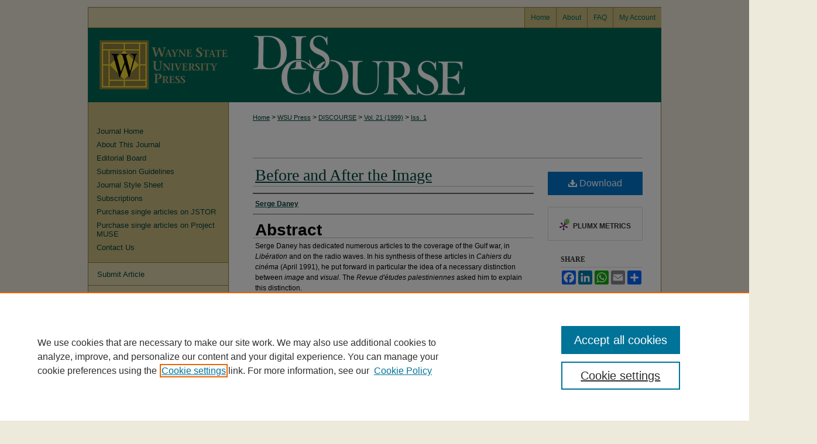

--- FILE ---
content_type: text/html; charset=UTF-8
request_url: https://digitalcommons.wayne.edu/discourse/vol21/iss1/12/
body_size: 8023
content:

<!DOCTYPE html>
<html lang="en">
<head><!-- inj yui3-seed: --><script type='text/javascript' src='//cdnjs.cloudflare.com/ajax/libs/yui/3.6.0/yui/yui-min.js'></script><script type='text/javascript' src='//ajax.googleapis.com/ajax/libs/jquery/1.10.2/jquery.min.js'></script><!-- Adobe Analytics --><script type='text/javascript' src='https://assets.adobedtm.com/4a848ae9611a/d0e96722185b/launch-d525bb0064d8.min.js'></script><script type='text/javascript' src=/assets/nr_browser_production.js></script>

<!-- def.1 -->
<meta charset="utf-8">
<meta name="viewport" content="width=device-width">
<title>
"Before and After The Image " by Serge Daney
</title>
 

<!-- FILE article_meta-tags.inc --><!-- FILE: /srv/sequoia/main/data/assets/site/article_meta-tags.inc -->
<meta itemprop="name" content="Before and After the Image">
<meta property="og:title" content="Before and After the Image">
<meta name="twitter:title" content="Before and After the Image">
<meta property="article:author" content="Serge Daney">
<meta name="author" content="Serge Daney">
<meta name="robots" content="noodp, noydir">
<meta name="description" content="Serge Daney has dedicated numerous articles to the coverage of the Gulf war, in Libération and on the radio waves. In his synthesis of these articles in Cahiers du cinéma (April 1991), he put forward in particular the idea of a necessary distinction between image and visual. The Revue d&#039;études palestiniennes asked him to explain this distinction.">
<meta itemprop="description" content="Serge Daney has dedicated numerous articles to the coverage of the Gulf war, in Libération and on the radio waves. In his synthesis of these articles in Cahiers du cinéma (April 1991), he put forward in particular the idea of a necessary distinction between image and visual. The Revue d&#039;études palestiniennes asked him to explain this distinction.">
<meta name="twitter:description" content="Serge Daney has dedicated numerous articles to the coverage of the Gulf war, in Libération and on the radio waves. In his synthesis of these articles in Cahiers du cinéma (April 1991), he put forward in particular the idea of a necessary distinction between image and visual. The Revue d&#039;études palestiniennes asked him to explain this distinction.">
<meta property="og:description" content="Serge Daney has dedicated numerous articles to the coverage of the Gulf war, in Libération and on the radio waves. In his synthesis of these articles in Cahiers du cinéma (April 1991), he put forward in particular the idea of a necessary distinction between image and visual. The Revue d&#039;études palestiniennes asked him to explain this distinction.">
<meta name="bepress_citation_journal_title" content="Discourse: Journal for Theoretical Studies in Media and Culture">
<meta name="bepress_citation_firstpage" content="12">
<meta name="bepress_citation_author" content="Daney, Serge">
<meta name="bepress_citation_title" content="Before and After the Image">
<meta name="bepress_citation_date" content="1999">
<meta name="bepress_citation_volume" content="21">
<meta name="bepress_citation_issue" content="1">
<!-- FILE: /srv/sequoia/main/data/assets/site/ir_download_link.inc -->
<!-- FILE: /srv/sequoia/main/data/assets/site/article_meta-tags.inc (cont) -->
<meta name="bepress_citation_pdf_url" content="https://digitalcommons.wayne.edu/cgi/viewcontent.cgi?article=1011&amp;context=discourse">
<meta name="bepress_citation_abstract_html_url" content="https://digitalcommons.wayne.edu/discourse/vol21/iss1/12">
<meta name="bepress_citation_issn" content="1522-5321">
<meta name="bepress_citation_online_date" content="2012/12/4">
<meta name="viewport" content="width=device-width">
<!-- Additional Twitter data -->
<meta name="twitter:card" content="summary">
<!-- Additional Open Graph data -->
<meta property="og:type" content="article">
<meta property="og:url" content="https://digitalcommons.wayne.edu/discourse/vol21/iss1/12">
<meta property="og:site_name" content="DigitalCommons@WayneState">




<!-- FILE: article_meta-tags.inc (cont) -->
<meta name="bepress_is_article_cover_page" content="1">


<!-- sh.1 -->
<link rel="stylesheet" href="/discourse/ir-style.css" type="text/css" media="screen">
<link rel="stylesheet" href="/discourse/ir-custom.css" type="text/css" media="screen">
<link rel="stylesheet" href="/discourse/ir-local.css" type="text/css" media="screen">
<link type="text/css" rel="stylesheet" href="/assets/floatbox/floatbox.css">
<link rel="alternate" type="application/rss+xml" title="Discourse: Journal for Theoretical Studies in Media and Culture Newsfeed" href="/discourse/recent.rss">
<link rel="shortcut icon" href="/favicon.ico" type="image/x-icon">
<script type="text/javascript" src="/assets/jsUtilities.js"></script>
<script type="text/javascript" src="/assets/footnoteLinks.js"></script>
<link rel="stylesheet" href="/ir-print.css" type="text/css" media="print">
<!--[if IE]>
<link rel="stylesheet" href="/ir-ie.css" type="text/css" media="screen">
<![endif]-->

<!-- end sh.1 -->




<script type="text/javascript">var pageData = {"page":{"environment":"prod","productName":"bpdg","language":"en","name":"ir_journal:volume:issue:article","businessUnit":"els:rp:st"},"visitor":{}};</script>

</head>
<body >
<!-- FILE /srv/sequoia/main/data/journals/digitalcommons.wayne.edu/discourse/assets/header.pregen --><!-- This is the mobile navbar file. Do not delete or move from the top of header.pregen -->
<!-- FILE: /srv/sequoia/main/data/assets/site/mobile_nav.inc --><!--[if !IE]>-->
<script src="/assets/scripts/dc-mobile/dc-responsive-nav.js"></script>

<header id="mobile-nav" class="nav-down device-fixed-height" style="visibility: hidden;">
  
  
  <nav class="nav-collapse">
    <ul>
      <li class="menu-item active device-fixed-width"><a href="https://digitalcommons.wayne.edu" title="Home" data-scroll >Home</a></li>
      <li class="menu-item device-fixed-width"><a href="https://digitalcommons.wayne.edu/do/search/advanced/" title="Search" data-scroll ><i class="icon-search"></i> Search</a></li>
      <li class="menu-item device-fixed-width"><a href="https://digitalcommons.wayne.edu/communities.html" title="Browse" data-scroll >Browse Collections</a></li>
      <li class="menu-item device-fixed-width"><a href="/cgi/myaccount.cgi?context=" title="My Account" data-scroll >My Account</a></li>
      <li class="menu-item device-fixed-width"><a href="https://digitalcommons.wayne.edu/about.html" title="About" data-scroll >About</a></li>
      <li class="menu-item device-fixed-width"><a href="https://network.bepress.com" title="Digital Commons Network" data-scroll ><img width="16" height="16" alt="DC Network" style="vertical-align:top;" src="/assets/md5images/8e240588cf8cd3a028768d4294acd7d3.png"> Digital Commons Network™</a></li>
    </ul>
  </nav>
</header>

<script src="/assets/scripts/dc-mobile/dc-mobile-nav.js"></script>
<!--<![endif]-->
<!-- FILE: /srv/sequoia/main/data/journals/digitalcommons.wayne.edu/discourse/assets/header.pregen (cont) -->
<div id="discourse">


<div id="container"><a href="#main" class="skiplink" accesskey="2" >Skip to main content</a>



<div id="header">
<div id="subheader">
<!-- FILE: /srv/sequoia/main/data/assets/site/ir_navigation.inc --><div id="tabs" role="navigation" aria-label="Main"><ul><li id="tabone"><a href="https://digitalcommons.wayne.edu" title="Home" ><span>Home</span></a></li><li id="tabtwo"><a href="https://digitalcommons.wayne.edu/about.html" title="About" ><span>About</span></a></li><li id="tabthree"><a href="https://digitalcommons.wayne.edu/faq.html" title="FAQ" ><span>FAQ</span></a></li><li id="tabfour"><a href="https://digitalcommons.wayne.edu/cgi/myaccount.cgi?context=" title="My Account" ><span>My Account</span></a></li></ul></div>


<!-- FILE: /srv/sequoia/main/data/journals/digitalcommons.wayne.edu/discourse/assets/header.pregen (cont) -->
</div>
<!-- FILE: /srv/sequoia/main/data/assets/site/ir_journal/ir_logo.inc -->




	<div id="logo">
		<a href="https://digitalcommons.wayne.edu/discourse" >
			<img border="0" alt="Discourse: Journal for Theoretical Studies in Media and Culture" width='240' height='127' src="/assets/md5images/679dbb8499dfab057e423c0ce55b6df5.gif">
		</a>
	</div>

	




<!-- FILE: /srv/sequoia/main/data/journals/digitalcommons.wayne.edu/discourse/assets/header.pregen (cont) -->
<div id="pagetitle">

<h1><a href="https://digitalcommons.wayne.edu/discourse" title="Discourse: Journal for Theoretical Studies in Media and Culture" >Discourse: Journal for Theoretical Studies in Media and Culture</a></h1>
</div>
</div>

<div id="wrapper">
<div id="content">
<div id="main" class="text">
<!-- FILE: /srv/sequoia/main/data/assets/site/ir_journal/ir_breadcrumb.inc -->
	<ul id="pager">
		<li>&nbsp;</li>
		 
		<li>&nbsp;</li> 
		
	</ul>

<div class="crumbs" role="navigation" aria-label="Breadcrumb">
	<p>
		

		
		
		
			<a href="https://digitalcommons.wayne.edu" class="ignore" >Home</a>
		
		
		
		
		
		
		
		
		 <span aria-hidden="true">&gt;</span> 
			<a href="https://digitalcommons.wayne.edu/wsupress" class="ignore" >WSU Press</a>
		
		
		
		
		
		 <span aria-hidden="true">&gt;</span> 
			<a href="https://digitalcommons.wayne.edu/discourse" class="ignore" >DISCOURSE</a>
		
		
		
		 <span aria-hidden="true">&gt;</span> 
			<a href="https://digitalcommons.wayne.edu/discourse/vol21" class="ignore" >Vol. 21 (1999)</a>
		
		
		
		
		
		
		 <span aria-hidden="true">&gt;</span> 
			<a href="https://digitalcommons.wayne.edu/discourse/vol21/iss1" class="ignore" >Iss. 1</a>
		
		
		
		
		
	</p>
</div>

<div class="clear">&nbsp;</div>
<!-- FILE: /srv/sequoia/main/data/journals/digitalcommons.wayne.edu/discourse/assets/header.pregen (cont) --> 
<script type="text/javascript" src="/assets/floatbox/floatbox.js"></script>
<!-- FILE: /srv/sequoia/main/data/assets/site/ir_journal/article_info.inc --><!-- FILE: /srv/sequoia/main/data/assets/site/openurl.inc -->
<!-- FILE: /srv/sequoia/main/data/assets/site/ir_journal/article_info.inc (cont) -->
<!-- FILE: /srv/sequoia/main/data/assets/site/ir_download_link.inc -->
<!-- FILE: /srv/sequoia/main/data/assets/site/ir_journal/article_info.inc (cont) -->
<!-- FILE: /srv/sequoia/main/data/assets/site/ir_journal/ir_article_header.inc --><div id="sub">
<div id="alpha"><!-- FILE: /srv/sequoia/main/data/assets/site/ir_journal/article_info.inc (cont) --><div id='title' class='element'>
<h1><a href='https://digitalcommons.wayne.edu/cgi/viewcontent.cgi?article=1011&amp;context=discourse'>Before and After the Image</a></h1>
</div>
<div class='clear'></div>
<div id='authors' class='element'>
<h2 class='visually-hidden'>Authors</h2>
<p class="author"><a href='https://digitalcommons.wayne.edu/do/search/?q=author%3A%22Serge%20Daney%22&start=0&context=87433'><strong>Serge Daney</strong></a><br />
</p></div>
<div class='clear'></div>
<div id='abstract' class='element'>
<h2 class='field-heading'>Abstract</h2>
<p>Serge Daney has dedicated numerous articles to the coverage of the Gulf war, in <em>Libération</em> and on the radio waves. In his synthesis of these articles in <em>Cahiers du cinéma</em> (April 1991), he put forward in particular the idea of a necessary distinction between <em>image</em> and <em>visual</em>. The <em>Revue d'études palestiniennes</em> asked him to explain this distinction.</p>
</div>
<div class='clear'></div>
<div id='acknowledgements' class='element'>
<h2 class='field-heading'>Cover Page Footnote</h2>
<p>Remarks gathered by Samir Kassir and Elias Sanbar. Originally published in <em>Revue d'études palestiniennes</em> 40 [Summer 1991]: 51-59.</p>
</div>
<div class='clear'></div>
<div id='recommended_citation' class='element'>
<h2 class='field-heading'>Recommended Citation</h2>
<!-- FILE: /srv/sequoia/main/data/assets/site/ir_journal/ir_citation.inc -->
<p class="citation">
Daney, Serge
(1999)
"Before and After the Image,"
<em>Discourse: Journal for Theoretical Studies in Media and Culture</em>: Vol. 21:
Iss.
1, Article 12.
<br>
Available at:
https://digitalcommons.wayne.edu/discourse/vol21/iss1/12</p>
<!-- FILE: /srv/sequoia/main/data/assets/site/ir_journal/article_info.inc (cont) --></div>
<div class='clear'></div>
</div>
    </div>
    <div id='beta_7-3'>
<!-- FILE: /srv/sequoia/main/data/assets/site/info_box_7_3.inc --><!-- FILE: /srv/sequoia/main/data/assets/site/openurl.inc -->
<!-- FILE: /srv/sequoia/main/data/assets/site/info_box_7_3.inc (cont) -->
<!-- FILE: /srv/sequoia/main/data/assets/site/ir_download_link.inc -->
<!-- FILE: /srv/sequoia/main/data/assets/site/info_box_7_3.inc (cont) -->
	<!-- FILE: /srv/sequoia/main/data/assets/site/info_box_download_button.inc --><div class="aside download-button">
      <a id="pdf" class="btn" href="https://digitalcommons.wayne.edu/cgi/viewcontent.cgi?article=1011&amp;context=discourse" title="PDF (111&nbsp;KB) opens in new window" target="_blank" > 
    	<i class="icon-download-alt" aria-hidden="true"></i>
        Download
      </a>
</div>
<!-- FILE: /srv/sequoia/main/data/assets/site/info_box_7_3.inc (cont) -->
	<!-- FILE: /srv/sequoia/main/data/assets/site/info_box_embargo.inc -->
<!-- FILE: /srv/sequoia/main/data/assets/site/info_box_7_3.inc (cont) -->
<!-- FILE: /srv/sequoia/main/data/assets/site/info_box_custom_upper.inc -->
<!-- FILE: /srv/sequoia/main/data/assets/site/info_box_7_3.inc (cont) -->
<!-- FILE: /srv/sequoia/main/data/assets/site/info_box_openurl.inc -->
<!-- FILE: /srv/sequoia/main/data/assets/site/info_box_7_3.inc (cont) -->
<!-- FILE: /srv/sequoia/main/data/assets/site/info_box_article_metrics.inc -->
<div id="article-stats" class="aside hidden">
    <p class="article-downloads-wrapper hidden"><span id="article-downloads"></span> DOWNLOADS</p>
    <p class="article-stats-date hidden">Since December 04, 2012</p>
    <p class="article-plum-metrics">
        <a href="https://plu.mx/plum/a/?repo_url=https://digitalcommons.wayne.edu/discourse/vol21/iss1/12" class="plumx-plum-print-popup plum-bigben-theme" data-badge="true" data-hide-when-empty="true" ></a>
    </p>
</div>
<script type="text/javascript" src="//cdn.plu.mx/widget-popup.js"></script>
<!-- Article Download Counts -->
<script type="text/javascript" src="/assets/scripts/article-downloads.pack.js"></script>
<script type="text/javascript">
    insertDownloads(3508861);
</script>
<!-- Add border to Plum badge & download counts when visible -->
<script>
// bind to event when PlumX widget loads
jQuery('body').bind('plum:widget-load', function(e){
// if Plum badge is visible
  if (jQuery('.PlumX-Popup').length) {
// remove 'hidden' class
  jQuery('#article-stats').removeClass('hidden');
  jQuery('.article-stats-date').addClass('plum-border');
  }
});
// bind to event when page loads
jQuery(window).bind('load',function(e){
// if DC downloads are visible
  if (jQuery('#article-downloads').text().length > 0) {
// add border to aside
  jQuery('#article-stats').removeClass('hidden');
  }
});
</script>
<!-- Adobe Analytics: Download Click Tracker -->
<script>
$(function() {
  // Download button click event tracker for PDFs
  $(".aside.download-button").on("click", "a#pdf", function(event) {
    pageDataTracker.trackEvent('navigationClick', {
      link: {
          location: 'aside download-button',
          name: 'pdf'
      }
    });
  });
  // Download button click event tracker for native files
  $(".aside.download-button").on("click", "a#native", function(event) {
    pageDataTracker.trackEvent('navigationClick', {
        link: {
            location: 'aside download-button',
            name: 'native'
        }
     });
  });
});
</script>
<!-- FILE: /srv/sequoia/main/data/assets/site/info_box_7_3.inc (cont) -->
	<!-- FILE: /srv/sequoia/main/data/assets/site/info_box_disciplines.inc -->
<!-- FILE: /srv/sequoia/main/data/assets/site/info_box_7_3.inc (cont) -->
<!-- FILE: /srv/sequoia/main/data/assets/site/bookmark_widget.inc -->
<div id="share" class="aside">
<h2>Share</h2>
	<div class="a2a_kit a2a_kit_size_24 a2a_default_style">
    	<a class="a2a_button_facebook"></a>
    	<a class="a2a_button_linkedin"></a>
		<a class="a2a_button_whatsapp"></a>
		<a class="a2a_button_email"></a>
    	<a class="a2a_dd"></a>
    	<script async src="https://static.addtoany.com/menu/page.js"></script>
	</div>
</div>
<!-- FILE: /srv/sequoia/main/data/assets/site/info_box_7_3.inc (cont) -->
<!-- FILE: /srv/sequoia/main/data/assets/site/info_box_geolocate.inc --><!-- FILE: /srv/sequoia/main/data/assets/site/ir_geolocate_enabled_and_displayed.inc -->
<!-- FILE: /srv/sequoia/main/data/assets/site/info_box_geolocate.inc (cont) -->
<!-- FILE: /srv/sequoia/main/data/assets/site/info_box_7_3.inc (cont) -->
	<!-- FILE: /srv/sequoia/main/data/assets/site/zotero_coins.inc -->
<span class="Z3988" title="ctx_ver=Z39.88-2004&amp;rft_val_fmt=info%3Aofi%2Ffmt%3Akev%3Amtx%3Ajournal&amp;rft_id=https%3A%2F%2Fdigitalcommons.wayne.edu%2Fdiscourse%2Fvol21%2Fiss1%2F12&amp;rft.atitle=Before%20and%20After%20the%20Image&amp;rft.aufirst=Serge&amp;rft.aulast=Daney&amp;rft.jtitle=Discourse%3A%20Journal%20for%20Theoretical%20Studies%20in%20Media%20and%20Culture&amp;rft.volume=21&amp;rft.issue=1&amp;rft.issn=1522-5321&amp;rft.date=2012-12-04">COinS</span>
<!-- FILE: /srv/sequoia/main/data/assets/site/info_box_7_3.inc (cont) -->
<!-- FILE: /srv/sequoia/main/data/assets/site/info_box_custom_lower.inc -->
<!-- FILE: /srv/sequoia/main/data/assets/site/info_box_7_3.inc (cont) -->
<!-- FILE: /srv/sequoia/main/data/assets/site/ir_journal/article_info.inc (cont) --></div>
<div class='clear'>&nbsp;</div>
<!-- FILE: /srv/sequoia/main/data/assets/site/ir_article_custom_fields.inc -->
<!-- FILE: /srv/sequoia/main/data/assets/site/ir_journal/article_info.inc (cont) -->
<!-- FILE: /srv/sequoia/main/data/assets/site/ir_journal/volume/issue/article/index.html (cont) --> 

<!-- FILE /srv/sequoia/main/data/assets/site/ir_journal/footer.pregen -->

	<!-- FILE: /srv/sequoia/main/data/assets/site/ir_journal/footer_custom_7_8.inc -->				</div>

<div class="verticalalign">&nbsp;</div>
<div class="clear">&nbsp;</div>

			</div>

				<div id="sidebar">
					<!-- FILE: /srv/sequoia/main/data/assets/site/ir_journal/ir_journal_sidebar_7_8.inc -->

	<!-- FILE: /srv/sequoia/main/data/journals/digitalcommons.wayne.edu/discourse/assets/ir_journal_sidebar_links_7_8.inc --><ul class="sb-custom-journal">
	<li class="sb-home">
		<a href="https://digitalcommons.wayne.edu/discourse" title="Discourse: Journal for Theoretical Studies in Media and Culture" accesskey="1" >
				Journal Home
		</a>
	</li>
		<li class="sb-about">
			<a href="https://digitalcommons.wayne.edu/discourse/about.html" >
				About This Journal
			</a>
		</li>
		<li class="sb-ed-board">
			<a href="https://digitalcommons.wayne.edu/discourse/editorialboard.html" >
				Editorial Board
			</a>
		</li>
		<li class="sb-guidelines">
			<a href="https://digitalcommons.wayne.edu/discourse/submission_guidelines.html" >
				Submission Guidelines
			</a>
		</li>
		<li class="sb-style-sheet">
			<a href="https://digitalcommons.wayne.edu/discourse/style_sheet.html" >
				Journal Style Sheet
			</a>
		</li>
		<li class="sb-subscriptions">
			<a href=" https://commerce.wayne.edu/wsupjournals/discourse/discourse-subscriptions.html" >
				Subscriptions
			</a>
		</li>
		<li class="sb-jstor">
			<a href=" https://www.jstor.org/journal/discourse" >
				Purchase single articles on JSTOR
			</a>
		</li>
		<li class="sb-project-muse">
			<a href=" https://muse.jhu.edu/journal/48" >
				Purchase single articles on Project MUSE
			</a>
		</li>
		<li class="sb-contact-us">
			<a href=" https://digitalcommons.wayne.edu/discourse/contact_us.html" >
				Contact Us
			</a>
		</li>
</ul>
<!-- FILE: /srv/sequoia/main/data/assets/site/ir_journal/ir_journal_sidebar_7_8.inc (cont) -->
		<!-- FILE: /srv/sequoia/main/data/assets/site/urc_badge.inc -->
<!-- FILE: /srv/sequoia/main/data/assets/site/ir_journal/ir_journal_sidebar_7_8.inc (cont) -->
	<!-- FILE: /srv/sequoia/main/data/assets/site/ir_journal/ir_journal_navcontainer_7_8.inc --><div id="navcontainer">
	<ul id="navlist">
			<li class="sb-submit">
					<a href="https://digitalcommons.wayne.edu/cgi/submit.cgi?context=discourse" title="Submit Article to Discourse: Journal for Theoretical Studies in Media and Culture" >
						Submit Article</a>
			</li>
			<li class="sb-popular">
				<a href="https://digitalcommons.wayne.edu/discourse/topdownloads.html" title="View the top downloaded papers" >
						Most Popular Papers
				</a>
			</li>
			<li class="sb-rss">
				<a href="https://digitalcommons.wayne.edu/discourse/announcements.html" title="Receive notifications of new content" >
					Receive Email Notices or RSS
				</a>
			</li>
	</ul>
<!-- FILE: /srv/sequoia/main/data/assets/site/ir_journal/ir_journal_special_issue_7_8.inc -->
	<div class="vnav">
		<ul>
			<li class="sb-special-label">
				<h3>
						Special Issues:
				</h3>
			</li>
						<li class="sb-special">
							<a href="https://digitalcommons.wayne.edu/discourse/vol46/iss2" title="Most Recent Special Issue" >
									Screening Collectivity
							</a>
						</li>
						<li class="sb-special">
							<a href="https://digitalcommons.wayne.edu/discourse/vol45/iss3" title="Most Recent Special Issue" >
									Media & Paranoia: New Attentional Forms
							</a>
						</li>
						<li class="sb-special">
							<a href="https://digitalcommons.wayne.edu/discourse/vol44/iss3" title="Most Recent Special Issue" >
									Horror Grows Up?
							</a>
						</li>
						<li class="sb-special">
							<a href="https://digitalcommons.wayne.edu/discourse/vol43/iss2" title="Most Recent Special Issue" >
									The Edges of the World: Politics and Life
							</a>
						</li>
		</ul>
	</div>
<!-- FILE: /srv/sequoia/main/data/assets/site/ir_journal/ir_journal_navcontainer_7_8.inc (cont) -->
</div><!-- FILE: /srv/sequoia/main/data/assets/site/ir_journal/ir_journal_sidebar_7_8.inc (cont) -->
	<!-- FILE: /srv/sequoia/main/data/assets/site/ir_journal/ir_journal_sidebar_search_7_8.inc --><div class="sidebar-search">
	<form method="post" action="https://digitalcommons.wayne.edu/cgi/redirect.cgi" id="browse">
		<label for="url">
			Select an issue:
		</label>
			<br>
		<!-- FILE: /srv/sequoia/main/data/assets/site/ir_journal/ir_journal_volume_issue_popup_7_8.inc --><div>
	<span class="border">
								<select name="url" id="url">
							<option value="https://digitalcommons.wayne.edu/discourse/all_issues.html">
								All Issues
							</option>
										<option value="https://digitalcommons.wayne.edu/discourse/vol46/iss2">
											Vol. 46, 
											Iss. 2
										</option>
										<option value="https://digitalcommons.wayne.edu/discourse/vol46/iss1">
											Vol. 46, 
											Iss. 1
										</option>
										<option value="https://digitalcommons.wayne.edu/discourse/vol45/iss3">
											Vol. 45, 
											Iss. 3
										</option>
										<option value="https://digitalcommons.wayne.edu/discourse/vol45/iss1">
											Vol. 45, 
											Iss. 1
										</option>
										<option value="https://digitalcommons.wayne.edu/discourse/vol44/iss3">
											Vol. 44, 
											Iss. 3
										</option>
										<option value="https://digitalcommons.wayne.edu/discourse/vol44/iss2">
											Vol. 44, 
											Iss. 2
										</option>
										<option value="https://digitalcommons.wayne.edu/discourse/vol44/iss1">
											Vol. 44, 
											Iss. 1
										</option>
										<option value="https://digitalcommons.wayne.edu/discourse/vol43/iss3">
											Vol. 43, 
											Iss. 3
										</option>
										<option value="https://digitalcommons.wayne.edu/discourse/vol43/iss2">
											Vol. 43, 
											Iss. 2
										</option>
										<option value="https://digitalcommons.wayne.edu/discourse/vol43/iss1">
											Vol. 43, 
											Iss. 1
										</option>
										<option value="https://digitalcommons.wayne.edu/discourse/vol42/iss3">
											Vol. 42, 
											Iss. 3
										</option>
										<option value="https://digitalcommons.wayne.edu/discourse/vol42/iss1">
											Vol. 42, 
											Iss. 1
										</option>
										<option value="https://digitalcommons.wayne.edu/discourse/vol41/iss2">
											Vol. 41, 
											Iss. 2
										</option>
										<option value="https://digitalcommons.wayne.edu/discourse/vol41/iss1">
											Vol. 41, 
											Iss. 1
										</option>
										<option value="https://digitalcommons.wayne.edu/discourse/vol40/iss3">
											Vol. 40, 
											Iss. 3
										</option>
										<option value="https://digitalcommons.wayne.edu/discourse/vol40/iss2">
											Vol. 40, 
											Iss. 2
										</option>
										<option value="https://digitalcommons.wayne.edu/discourse/vol40/iss1">
											Vol. 40, 
											Iss. 1
										</option>
										<option value="https://digitalcommons.wayne.edu/discourse/vol39/iss3">
											Vol. 39, 
											Iss. 3
										</option>
										<option value="https://digitalcommons.wayne.edu/discourse/vol39/iss2">
											Vol. 39, 
											Iss. 2
										</option>
										<option value="https://digitalcommons.wayne.edu/discourse/vol39/iss1">
											Vol. 39, 
											Iss. 1
										</option>
										<option value="https://digitalcommons.wayne.edu/discourse/vol38/iss3">
											Vol. 38, 
											Iss. 3
										</option>
										<option value="https://digitalcommons.wayne.edu/discourse/vol38/iss2">
											Vol. 38, 
											Iss. 2
										</option>
										<option value="https://digitalcommons.wayne.edu/discourse/vol38/iss1">
											Vol. 38, 
											Iss. 1
										</option>
										<option value="https://digitalcommons.wayne.edu/discourse/vol37/iss3">
											Vol. 37, 
											Iss. 3
										</option>
										<option value="https://digitalcommons.wayne.edu/discourse/vol37/iss1">
											Vol. 37, 
											Iss. 1
										</option>
										<option value="https://digitalcommons.wayne.edu/discourse/vol36/iss3">
											Vol. 36, 
											Iss. 3
										</option>
										<option value="https://digitalcommons.wayne.edu/discourse/vol36/iss2">
											Vol. 36, 
											Iss. 2
										</option>
										<option value="https://digitalcommons.wayne.edu/discourse/vol36/iss1">
											Vol. 36, 
											Iss. 1
										</option>
										<option value="https://digitalcommons.wayne.edu/discourse/vol35/iss3">
											Vol. 35, 
											Iss. 3
										</option>
										<option value="https://digitalcommons.wayne.edu/discourse/vol35/iss2">
											Vol. 35, 
											Iss. 2
										</option>
										<option value="https://digitalcommons.wayne.edu/discourse/vol35/iss1">
											Vol. 35, 
											Iss. 1
										</option>
										<option value="https://digitalcommons.wayne.edu/discourse/vol34/iss2">
											Vol. 34, 
											Iss. 2
										</option>
										<option value="https://digitalcommons.wayne.edu/discourse/vol34/iss1">
											Vol. 34, 
											Iss. 1
										</option>
										<option value="https://digitalcommons.wayne.edu/discourse/vol33/iss3">
											Vol. 33, 
											Iss. 3
										</option>
										<option value="https://digitalcommons.wayne.edu/discourse/vol33/iss2">
											Vol. 33, 
											Iss. 2
										</option>
										<option value="https://digitalcommons.wayne.edu/discourse/vol33/iss1">
											Vol. 33, 
											Iss. 1
										</option>
										<option value="https://digitalcommons.wayne.edu/discourse/vol32/iss3">
											Vol. 32, 
											Iss. 3
										</option>
										<option value="https://digitalcommons.wayne.edu/discourse/vol32/iss2">
											Vol. 32, 
											Iss. 2
										</option>
										<option value="https://digitalcommons.wayne.edu/discourse/vol32/iss1">
											Vol. 32, 
											Iss. 1
										</option>
										<option value="https://digitalcommons.wayne.edu/discourse/vol31/iss3">
											Vol. 31, 
											Iss. 3
										</option>
										<option value="https://digitalcommons.wayne.edu/discourse/vol31/iss1">
											Vol. 31, 
											Iss. 1
										</option>
										<option value="https://digitalcommons.wayne.edu/discourse/vol30/iss3">
											Vol. 30, 
											Iss. 3
										</option>
										<option value="https://digitalcommons.wayne.edu/discourse/vol30/iss1">
											Vol. 30, 
											Iss. 1
										</option>
										<option value="https://digitalcommons.wayne.edu/discourse/vol29/iss2">
											Vol. 29, 
											Iss. 2
										</option>
										<option value="https://digitalcommons.wayne.edu/discourse/vol29/iss1">
											Vol. 29, 
											Iss. 1
										</option>
										<option value="https://digitalcommons.wayne.edu/discourse/vol28/iss2">
											Vol. 28, 
											Iss. 2
										</option>
										<option value="https://digitalcommons.wayne.edu/discourse/vol28/iss1">
											Vol. 28, 
											Iss. 1
										</option>
										<option value="https://digitalcommons.wayne.edu/discourse/vol27/iss2">
											Vol. 27, 
											Iss. 2
										</option>
										<option value="https://digitalcommons.wayne.edu/discourse/vol27/iss1">
											Vol. 27, 
											Iss. 1
										</option>
										<option value="https://digitalcommons.wayne.edu/discourse/vol26/iss3">
											Vol. 26, 
											Iss. 3
										</option>
										<option value="https://digitalcommons.wayne.edu/discourse/vol26/iss1">
											Vol. 26, 
											Iss. 1
										</option>
										<option value="https://digitalcommons.wayne.edu/discourse/vol25/iss3">
											Vol. 25, 
											Iss. 3
										</option>
										<option value="https://digitalcommons.wayne.edu/discourse/vol24/iss3">
											Vol. 24, 
											Iss. 3
										</option>
										<option value="https://digitalcommons.wayne.edu/discourse/vol24/iss2">
											Vol. 24, 
											Iss. 2
										</option>
										<option value="https://digitalcommons.wayne.edu/discourse/vol24/iss1">
											Vol. 24, 
											Iss. 1
										</option>
										<option value="https://digitalcommons.wayne.edu/discourse/vol22/iss3">
											Vol. 22, 
											Iss. 3
										</option>
										<option value="https://digitalcommons.wayne.edu/discourse/vol22/iss2">
											Vol. 22, 
											Iss. 2
										</option>
										<option value="https://digitalcommons.wayne.edu/discourse/vol22/iss1">
											Vol. 22, 
											Iss. 1
										</option>
										<option value="https://digitalcommons.wayne.edu/discourse/vol21/iss3">
											Vol. 21, 
											Iss. 3
										</option>
										<option value="https://digitalcommons.wayne.edu/discourse/vol21/iss2">
											Vol. 21, 
											Iss. 2
										</option>
										<option value="https://digitalcommons.wayne.edu/discourse/vol21/iss1">
											Vol. 21, 
											Iss. 1
										</option>
										<option value="https://digitalcommons.wayne.edu/discourse/vol20/iss3">
											Vol. 20, 
											Iss. 3
										</option>
										<option value="https://digitalcommons.wayne.edu/discourse/vol20/iss1">
											Vol. 20, 
											Iss. 1
										</option>
										<option value="https://digitalcommons.wayne.edu/discourse/vol19/iss3">
											Vol. 19, 
											Iss. 3
										</option>
										<option value="https://digitalcommons.wayne.edu/discourse/vol19/iss2">
											Vol. 19, 
											Iss. 2
										</option>
										<option value="https://digitalcommons.wayne.edu/discourse/vol19/iss1">
											Vol. 19, 
											Iss. 1
										</option>
										<option value="https://digitalcommons.wayne.edu/discourse/vol18/iss3">
											Vol. 18, 
											Iss. 3
										</option>
										<option value="https://digitalcommons.wayne.edu/discourse/vol18/iss1">
											Vol. 18, 
											Iss. 1
										</option>
										<option value="https://digitalcommons.wayne.edu/discourse/vol17/iss3">
											Vol. 17, 
											Iss. 3
										</option>
										<option value="https://digitalcommons.wayne.edu/discourse/vol17/iss2">
											Vol. 17, 
											Iss. 2
										</option>
										<option value="https://digitalcommons.wayne.edu/discourse/vol17/iss1">
											Vol. 17, 
											Iss. 1
										</option>
										<option value="https://digitalcommons.wayne.edu/discourse/vol16/iss3">
											Vol. 16, 
											Iss. 3
										</option>
										<option value="https://digitalcommons.wayne.edu/discourse/vol16/iss2">
											Vol. 16, 
											Iss. 2
										</option>
										<option value="https://digitalcommons.wayne.edu/discourse/vol16/iss1">
											Vol. 16, 
											Iss. 1
										</option>
										<option value="https://digitalcommons.wayne.edu/discourse/vol15/iss3">
											Vol. 15, 
											Iss. 3
										</option>
										<option value="https://digitalcommons.wayne.edu/discourse/vol15/iss2">
											Vol. 15, 
											Iss. 2
										</option>
										<option value="https://digitalcommons.wayne.edu/discourse/vol15/iss1">
											Vol. 15, 
											Iss. 1
										</option>
										<option value="https://digitalcommons.wayne.edu/discourse/vol14/iss3">
											Vol. 14, 
											Iss. 3
										</option>
										<option value="https://digitalcommons.wayne.edu/discourse/vol14/iss2">
											Vol. 14, 
											Iss. 2
										</option>
										<option value="https://digitalcommons.wayne.edu/discourse/vol14/iss1">
											Vol. 14, 
											Iss. 1
										</option>
										<option value="https://digitalcommons.wayne.edu/discourse/vol12/iss1">
											Vol. 12, 
											Iss. 1
										</option>
										<option value="https://digitalcommons.wayne.edu/discourse/vol11/iss2">
											Vol. 11, 
											Iss. 2
										</option>
										<option value="https://digitalcommons.wayne.edu/discourse/vol10/iss2">
											Vol. 10, 
											Iss. 2
										</option>
										<option value="https://digitalcommons.wayne.edu/discourse/vol10/iss1">
											Vol. 10, 
											Iss. 1
										</option>
						</select>
		<input type="submit" value="Browse" class="searchbutton" style="font-size:11px;">
	</span>
</div>
<!-- FILE: /srv/sequoia/main/data/assets/site/ir_journal/ir_journal_sidebar_search_7_8.inc (cont) -->
			<div style="clear:left;">&nbsp;</div>
	</form>
	<!-- FILE: /srv/sequoia/main/data/assets/site/ir_sidebar_search_7_8.inc -->
<form method='get' action='https://digitalcommons.wayne.edu/do/search/' id="sidebar-search">
	<label for="search" accesskey="4">
		Enter search terms:
	</label>
		<div>
			<span class="border">
				<input type="text" name='q' class="search" id="search">
			</span> 
			<input type="submit" value="Search" class="searchbutton" style="font-size:11px;">
		</div>
	<label for="context" class="visually-hidden">
		Select context to search:
	</label> 
		<div>
			<span class="border">
				<select name="fq" id="context">
						<option value='virtual_ancestor_link:"https://digitalcommons.wayne.edu/discourse"'>in this journal</option>
					<option value='virtual_ancestor_link:"https://digitalcommons.wayne.edu"'>in this repository</option>
					<option value='virtual_ancestor_link:"http:/"'>across all repositories</option>
				</select>
			</span>
		</div>
</form>
<p class="advanced">
		<a href="https://digitalcommons.wayne.edu/do/search/advanced/?fq=virtual_ancestor_link:%22https://digitalcommons.wayne.edu/discourse%22" >
			Advanced Search
		</a>
</p>
<!-- FILE: /srv/sequoia/main/data/assets/site/ir_journal/ir_journal_sidebar_search_7_8.inc (cont) -->
</div>
<!-- FILE: /srv/sequoia/main/data/assets/site/ir_journal/ir_journal_sidebar_7_8.inc (cont) -->
	<!-- FILE: /srv/sequoia/main/data/journals/digitalcommons.wayne.edu/discourse/assets/ir_journal_issn_7_8.inc -->
	<div id="issn">
		<p class="sb-issn">
		</p>
	</div>
	<div class="clear">&nbsp;</div>
<!-- FILE: /srv/sequoia/main/data/assets/site/ir_journal/ir_journal_sidebar_7_8.inc (cont) -->
	<!-- FILE: /srv/sequoia/main/data/assets/site/ir_journal/ir_journal_custom_lower_7_8.inc --><!-- FILE: /srv/sequoia/main/data/assets/site/ir_journal/ir_journal_sidebar_7_8.inc (cont) -->
	<!-- FILE: /srv/sequoia/main/data/assets/site/ir_journal/ir_custom_sidebar_images.inc --><!-- FILE: /srv/sequoia/main/data/assets/site/ir_journal/ir_journal_sidebar_7_8.inc (cont) -->
	<!-- FILE: /srv/sequoia/main/data/assets/site/ir_sidebar_geolocate.inc --><!-- FILE: /srv/sequoia/main/data/assets/site/ir_geolocate_enabled_and_displayed.inc -->
<!-- FILE: /srv/sequoia/main/data/assets/site/ir_sidebar_geolocate.inc (cont) -->
<!-- FILE: /srv/sequoia/main/data/assets/site/ir_journal/ir_journal_sidebar_7_8.inc (cont) -->
	<!-- FILE: /srv/sequoia/main/data/digitalcommons.wayne.edu/assets/ir_journal/ir_journal_custom_lowest_7_8.inc --><div id="sb-custom-lowest">
	<h2 class="sb-custom-title"></h2>
</div>
<!-- FILE: /srv/sequoia/main/data/assets/site/ir_journal/ir_journal_sidebar_7_8.inc (cont) -->

<!-- FILE: /srv/sequoia/main/data/assets/site/ir_journal/footer_custom_7_8.inc (cont) -->
						<div class="verticalalign">&nbsp;</div>
				</div>

		</div>

			<!-- FILE: /srv/sequoia/main/data/journals/digitalcommons.wayne.edu/discourse/assets/ir_journal_footer_content.inc --><div id="footer">
	<!-- FILE: /srv/sequoia/main/data/assets/site/ir_bepress_logo.inc --><div id="bepress">

<a href="https://www.elsevier.com/solutions/digital-commons" title="Elsevier - Digital Commons" >
	<em>Elsevier - Digital Commons</em>
</a>

</div>
<!-- FILE: /srv/sequoia/main/data/journals/digitalcommons.wayne.edu/discourse/assets/ir_journal_footer_content.inc (cont) -->
		<p>
			<a href="https://digitalcommons.wayne.edu" title="Home page" accesskey="1" >Home
			</a> | 
			<a href="https://digitalcommons.wayne.edu/about.html" title="About" >About
			</a> | 
			<a href="https://digitalcommons.wayne.edu/faq.html" title="FAQ" >FAQ
			</a> | 
			<a href="/cgi/myaccount.cgi?context=" title="My Account Page" accesskey="3" >My Account
			</a> | 
			<a href="https://digitalcommons.wayne.edu/accessibility.html" title="Accessibility Statement" accesskey="0" >Accessibility Statement
			</a> | &nbsp;
			DigitalCommons@WayneState ISSN 2572-8601
		</p>
		<p>
    			<a class="secondary-link" href="http://www.bepress.com/privacy.html" title="Privacy Policy" >
                                        Privacy
    			</a>
    			<a class="secondary-link" href="http://www.bepress.com/copyright_infringement.html" title="Copyright Policy" >
                                        Copyright
    			</a>	
		</p> 
</div>
<!-- FILE: /srv/sequoia/main/data/assets/site/ir_journal/footer_custom_7_8.inc (cont) -->

	</div>
</div>


<!-- FILE: /srv/sequoia/main/data/digitalcommons.wayne.edu/assets/ir_analytics.inc --><script>
  (function(i,s,o,g,r,a,m){i['GoogleAnalyticsObject']=r;i[r]=i[r]||function(){
  (i[r].q=i[r].q||[]).push(arguments)},i[r].l=1*new Date();a=s.createElement(o),
  m=s.getElementsByTagName(o)[0];a.async=1;a.src=g;m.parentNode.insertBefore(a,m)
  })(window,document,'script','https://www.google-analytics.com/analytics.js','ga');

  ga('create', 'UA-10184710-35', 'auto');
  ga('send', 'pageview');

</script><!-- FILE: /srv/sequoia/main/data/assets/site/ir_journal/footer_custom_7_8.inc (cont) -->

<!-- FILE: /srv/sequoia/main/data/assets/site/ir_journal/footer.pregen (cont) -->
<script type='text/javascript' src='/assets/scripts/bpbootstrap-20160726.pack.js'></script><script type='text/javascript'>BPBootstrap.init({appendCookie:''})</script></body></html>


--- FILE ---
content_type: text/css
request_url: https://digitalcommons.wayne.edu/discourse/ir-local.css
body_size: 1639
content:
/*
-----------------------------------------------
bepress IR local stylesheet.
Author:   Paul Oxborrow
Version:  27 November 2012
PLEASE SAVE THIS FILE LOCALLY!
----------------------------------------------- */

body { padding-top: 12px; }

/* Navigation */

#discourse #subheader {
  height: 34px;
  width: 978px;
  border: 1px solid #948240; }

#discourse #subheader #tabs {
  float: right;
  font-size: 12px;
  height: 34px;
  padding-top: 0; }

#discourse #subheader #tabs ul { padding-top: 0; }

#discourse #subheader #tabs li { margin: 0; }

#discourse #subheader #tabs a {
  border: 0;
  border-left: 1px solid #948240;
  font-weight: normal;
  line-height: 34px;
  height: 34px;
  margin: 0;
  padding: 0 10px; }

#discourse #subheader #tabs a:link,
#discourse #subheader #tabs a:visited {
  color: #006857;
  background-color: #ccbc80; }

#discourse #subheader #tabs a:hover,
#discourse #subheader #tabs a:active,
#discourse #subheader #tabs a:focus {
  color: #004439;
  background-color: #ded4ac; }

/* Header */

#discourse #header { height: 163px; }

#discourse #pagetitle,
#discourse #header h1,
#discourse #header h1 a {
  display: block;
  width: 740px;
  height: 127px;
  margin: 0;
  padding: 0; }

#discourse #header h1 a {
  text-indent: -9999px;
  background: #006857 url(../assets/md5images/a71879954710ca73490bb9a8be6d1140.gif) top left no-repeat;
  width: 440px;
  height: 127px;
  display: block;
  float: left; }

/* Sidebar */

#discourse #sidebar { font-size: 13px; }

#discourse #sidebar a:link,
#discourse #sidebar a:visited {
  color: #004439;
  text-decoration: none; }

#discourse #sidebar a:hover,
#discourse #sidebar a:active,
#discourse #sidebar a:focus {
  background-color: transparent;
  color: #00856f;
  text-decoration: underline; }

#discourse #sidebar ul#navlist { border-top-color: #948240; }

#discourse #sidebar ul#navlist li a { 
  margin-left: 1px;
  width: 239px;
  border-bottom-color: #948240; }

#discourse #sidebar ul#navlist li a:link,
#discourse #sidebar ul#navlist li a:visited {
  background-color: #ded4ac; }

#discourse #sidebar ul#navlist li a:hover,
#discourse #sidebar ul#navlist li a:active,
#discourse #sidebar ul#navlist li a:focus {
  background-color: #ccbc80; }

#discourse #sidebar form label,
#discourse #sidebar #issn p {
  color: #000; }

#discourse #sidebar #issn p {
  text-align: left;
  text-indent: 15px;
  letter-spacing: 0;
  text-transform: none;
  font-weight: normal; }

/* Footer */

#discourse #footer {
  background-color: #ded4ac;
  width: 978px;
  border: 1px solid #948240; }

#discourse #footer p {
  font-size: 12px;
  line-height: 25px;
}

#discourse #footer p,
#discourse #footer p a:link,
#discourse #footer p a:visited {
  color: #000;
  text-decoration: none; }

#discourse #footer p a:active,
#discourse #footer p a:hover,
#discourse #footer p a:focus {
  color: #006857;
  text-decoration: underline; }

/* Main content area */

#discourse #wrapper { background: url(../assets/md5images/a14f5c2ecf55d66430b27073d02cbafd.gif) top left repeat-y; }

#discourse #content { background: none; }

#discourse #main.text .article-list h2 { background: none; }

#discourse #main.text a:link,
#discourse #main.text a:visited {
  color: #004439;
  text-decoration: underline; }

#discourse #main.text a:hover,
#discourse #main.text a:active,
#discourse #main.text a:focus {
  color: #00856f;
  text-decoration: underline; }

#discourse #main.text #alpha h1 {
  font-size: 28px;
  border-bottom: 2px solid #d6e3de;
  padding-bottom: 6px; }
  
#discourse #main.text #coverart #intro-text h1 { color: #000; }

#discourse #main.text .doc { margin-top: 18px; }

#discourse #main.text #beta h4 {
  font-size: 24px;
  font-family: Garamond, Georgia, "Times New Roman", Times, serif;
  color: #6d5a13;
  font-weight: normal;
  text-align: left;
  text-transform: none;
  letter-spacing: 0;
  border-bottom: 2px solid #d6e3de;
  padding-bottom: 6px; }

#discourse #main.text #beta dl { margin-left: 0; }

#discourse #main.text #beta dt {
  font-size: 12px;
  margin-top: 1em; }

#discourse #main.text .doc a:link,
#discourse #main.text .doc a:visited {
  text-decoration: none; }

#discourse #main.text .doc a:hover,
#discourse #main.text .doc a:active,
#discourse #main.text .doc a:focus {
  text-decoration: underline; }

#discourse #main.text #coverart #sub {
  margin-top: 0; }

#discourse #main.text h2 {
  font-size: 28px;
  border-bottom: 2px solid #d6e3de; }
  
#discourse #coverart #coverart-box-container { border: 0; }

#discourse #coverart .coverart-box { border: 0; }

#discourse #main.text #alpha h4 { margin-bottom: 6px; }

/* Sidebar Facebook button link */

#discourse #sidebar ul#follow li {
  margin-left: 15px;
  font-weight: bold; }

#discourse #sidebar ul#follow li a {
  display: inline-block;
  height: 38px;
  width: 38px;
  margin: 0 4px 0 0;
  overflow: hidden;
  text-indent: -9999px; 
  vertical-align: middle}

#discourse #sidebar ul#follow li a#facebook:link, a#facebook:visited {
  margin-left: 8px;
  background: url(../assets/md5images/915b54a5a3f0dff71361b71b563651d2.gif) top left no-repeat; }
  
#discourse #sidebar ul#follow li a#facebook:hover, a#facebook:active {
  margin-left: 8px;
  background: url(../assets/md5images/78969ca6a2735c79348c2d05c1635940.gif) top left no-repeat; }
  
/* Hide AmEx option on article purchase form - SF 1/15 (SUP-14707) */

select[name=cctype] option:nth-child(3) {display: none;} 

/* Search page wrapper fix - Paul Ryan, 6/29/15 */

.legacy #framework #wrapper {
  background: #ffffff;
  background-image: none; }



/* 2020-12-01 CUSTOM-1897 (right-aligned Nav Tabs) CAM */

#discourse #subheader #tabs { width: 233px; }
#discourse #subheader #tabs li { float: left; }